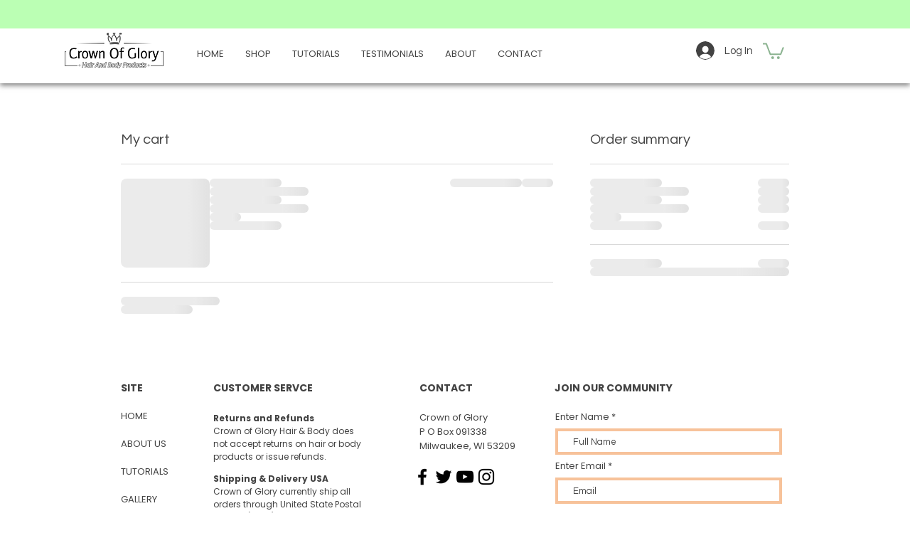

--- FILE ---
content_type: text/javascript; charset=utf-8
request_url: https://w-wmse-app.herokuapp.com/get_script/7f843b32-6d4f-47bf-b7f5-4b6e09eba007.js
body_size: 28745
content:
class WWmseUtils { static isHomepage() { const pathname = window.location.pathname; const langCodePattern = /^\/[a-z]{2}(\/)?$/; return pathname === "/" || pathname === "" || langCodePattern.test(pathname); } static isSamePathname(urlToCheck) { try { urlToCheck = decodeURIComponent(urlToCheck); let url = new URL(urlToCheck); return url.pathname === window.location.pathname; } catch (e) { return false; } } } if (window.WWMSE_SCRIPT_INJECTED === undefined) { console.log('%c------ 3D Seasonal Effects by Effective Apps is Initializing ------', 'color: cyan'); console.log('%c------ Contact us at support@effectify.co for help and questions about the app ------', 'color: cyan'); window.WWMSE_SCRIPT_INJECTED = true; if (location.href.indexOf("wwmsePreview=true") === -1) { throw new Error(""); }if (location.href.indexOf("wwmsePreview=true") === -1) { document.head.appendChild(document.createElement('style')).textContent = '[effective-apps-decoration="true"] { display: none !important; } '; }window.DECORATIONS_LAST_HREF = window.location.href; window.EFFECTIVE_APPS_WWMSE_EFFECT_LOCATION = 1; if (location.href.indexOf("wwmsePreview=true") > -1) {window.EFFECTIVE_APPS_WWMSE_EFFECT_LOCATION = 1} if (window.EFFECTIVE_APPS_WWMSE_EFFECT_LOCATION === 2) { window.initialDisplay = "block"; if (!WWmseUtils.isHomepage()) { window.initialDisplay = "none"; }  window.DECORATIONS_LAST_HREF = window.location.href; window.decorationsObserver = new MutationObserver(mutations => { mutations.forEach(() => { if (window.DECORATIONS_LAST_HREF !== window.location.href) { window.DECORATIONS_LAST_HREF = window.location.href; if (WWmseUtils.isHomepage()) { for (let decoration of document.querySelectorAll('[effective-apps-decoration="true"]')) { if (decoration.getAttribute("dismissed") === "true") { continue; } decoration.style.display = "block"; } } else { for (let decoration of document.querySelectorAll('[effective-apps-decoration="true"]')) { decoration.style.display = "none"; } } } }); }); } else if (window.EFFECTIVE_APPS_WWMSE_EFFECT_LOCATION === 3) { window.initialDisplay = "none"; window.decorationsSpecificPagesList = "".split(","); for (let specificPageUrl of window.decorationsSpecificPagesList) { if (WWmseUtils.isSamePathname(specificPageUrl)) { window.initialDisplay = "block"; break; } }  window.DECORATIONS_LAST_HREF = window.location.href; window.decorationsObserver = new MutationObserver(mutations => { mutations.forEach(() => { if (window.DECORATIONS_LAST_HREF !== window.location.href) { window.DECORATIONS_LAST_HREF = window.location.href; window.shouldShowDecorations = false; window.decorationsSpecificPagesList = "".split(","); for (let specificPageUrl of window.decorationsSpecificPagesList) { if (WWmseUtils.isSamePathname(specificPageUrl)) { window.shouldShowDecorations = true; break; } } if (window.shouldShowDecorations) { for (let decoration of document.querySelectorAll('[effective-apps-decoration="true"]')) { if (decoration.getAttribute("dismissed") === "true") { continue; } decoration.style.display = "block"; } } else { for (let decoration of document.querySelectorAll('[effective-apps-decoration="true"]')) { decoration.style.display = "none"; } } } }) }); } function verifyjQuery(e) {if (typeof jQuery === "undefined") {var t = document.createElement("script");t.src = "https://cdnjs.cloudflare.com/ajax/libs/jquery/3.4.1/jquery.min.js";var a = document.getElementsByTagName("head")[0], n = !1;a.appendChild(t);t.onload = t.onreadystatechange = function() {if (!n && (!this.readyState || this.readyState === "loaded" || this.readyState === "complete")) {n = !0;e();t.onload = t.onreadystatechange = null;a.removeChild(t);}};} else {e();}} verifyjQuery(function() { function addCssToDocument(css){ var style = document.createElement('style'); style.innerText = css; document.head.appendChild(style); } addCssToDocument('[effective-apps-decoration="true"] { zoom: 0.8; } @media all and (max-width: 600px) { [effective-apps-decoration="true"] { zoom: 0.7 !important; } }'); jQuery('head').prepend("<style>.lightrope{text-align:center;white-space:nowrap;overflow:hidden;position:absolute;z-index:11111111;margin:-15px 0 0 0;padding:0;pointer-events:none;width:100%}.lightrope li{position:relative;-webkit-animation-fill-mode:both;z-index:11111111;animation-fill-mode:both;-webkit-animation-iteration-count:infinite;animation-iteration-count:infinite;list-style:none;margin:0;padding:0;display:block;width:16px;height:32px;border-radius:50%;margin:20px;display:inline-block;background:#ff4d00;box-shadow:0 4.6666666667px 24px 3px #ff4d00;-webkit-animation-name:flash-1;animation-name:flash-1;-webkit-animation-duration:2s;animation-duration:2s;z-index:11111111;}.lightrope li:nth-child(2n+1){background:#ff8200;box-shadow:0 4.6666666667px 24px 3px rgba(255,130,0,.5);-webkit-animation-name:flash-2;animation-name:flash-2;-webkit-animation-duration:.4s;animation-duration:.4s}.lightrope li:nth-child(4n+2){background:#d13f00;box-shadow:0 4.6666666667px 24px 3px #d13f00;-webkit-animation-name:flash-3;animation-name:flash-3;-webkit-animation-duration:1.1s;animation-duration:1.1s}.lightrope li:nth-child(odd){-webkit-animation-duration:1.8s;animation-duration:1.8s}.lightrope li:nth-child(3n+1){-webkit-animation-duration:1.4s;animation-duration:1.4s}.lightrope li:before{content:'';position:absolute;background:#222;width:10px;height:9.3333333333px;border-radius:3px;top:-4.6666666667px;left:1px}.lightrope li:after{content:'';top:-14px;left:9px;position:absolute;width:52px;height:18.6666666667px;border-bottom:solid #222 2px;border-radius:50%}.lightrope li:last-child:after{content:none}.lightrope li:first-child{margin-left:-40px}@-webkit-keyframes flash-1{0%,100%{background:#ff4d00;box-shadow:0 4.6666666667px 24px 3px #ff4d00}50%{background:rgba(255,77,0,.4);box-shadow:0 4.6666666667px 24px 3px rgba(255,77,0,.2)}}@keyframes flash-1{0%,100%{background:#ff4d00;box-shadow:0 4.6666666667px 24px 3px #ff4d00}50%{background:rgba(255,77,0,.4);box-shadow:0 4.6666666667px 24px 3px rgba(255,77,0,.2)}}@-webkit-keyframes flash-2{0%,100%{background:#ff8200;box-shadow:0 4.6666666667px 24px 3px #ff8200}50%{background:rgba(255,130,0,.4);box-shadow:0 4.6666666667px 24px 3px rgba(255,130,0,.2)}}@keyframes flash-2{0%,100%{background:#ff8200;box-shadow:0 4.6666666667px 24px 3px #ff8200}50%{background:rgba(255,130,0,.4);box-shadow:0 4.6666666667px 24px 3px rgba(255,130,0,.2)}}@-webkit-keyframes flash-3{0%,100%{background:#d13f00;box-shadow:0 4.6666666667px 24px 3px #d13f00}50%{background:rgba(209,63,0,.4);box-shadow:0 4.6666666667px 24px 3px rgba(209,63,0,.2)}}@keyframes flash-3{0%,100%{background:#d13f00;box-shadow:0 4.6666666667px 24px 3px #d13f00}50%{background:rgba(209,63,0,.4);box-shadow:0 4.6666666667px 24px 3px rgba(209,63,0,.2)}}</style>"); jQuery('body').prepend("<ul effective-apps-decoration='true' class='lightrope' style='display: " + window.initialDisplay + ";'> <li></li><li></li><li></li><li></li><li></li><li></li><li></li><li></li><li></li><li></li><li></li><li></li><li></li><li></li><li></li><li></li><li></li><li></li><li></li><li></li><li></li><li></li><li></li><li></li><li></li><li></li><li></li><li></li><li></li><li></li><li></li><li></li><li></li><li></li><li></li><li></li><li></li><li></li><li></li><li></li><li></li><li></li><li></li><li></li><li></li><li></li></ul>");jQuery('head').prepend("<style> [class*='eaSpider'] { display: " + window.initialDisplay + "; z-index: 9999; position: absolute; height: 40px; width: 50px; -moz-border-radius: 50%; -webkit-border-radius: 50%; border-radius: 50%; margin: 40px 0 0 0; background: #110D04; } [class*='eaSpider'] *, [class*='eaSpider']:before, [class*='eaSpider']:after, [class*='eaSpider'] :after, [class*='eaSpider'] :before { position: absolute; content: ''; } [class*='eaSpider']:before { width: 1px; background: #AAAAAA; left: 50%; top: -320px; height: 320px; } [class*='eaSpider'] .eye { display: block; top: 16px; height: 14px; width: 12px; background: #FFFFFF; -moz-border-radius: 50%; -webkit-border-radius: 50%; border-radius: 50%; } [class*='eaSpider'] .eye:after { top: 6px; height: 5px; width: 5px; -moz-border-radius: 50%; -webkit-border-radius: 50%; border-radius: 50%; background: black; } [class*='eaSpider'] .eye.left { left: 14px; } [class*='eaSpider'] .eye.left:after { right: 3px; } [class*='eaSpider'] .eye.right { right: 14px; } [class*='eaSpider'] .eye.right:after { left: 3px; } [class*='eaSpider'] .leg { z-index: 9999; top: 6px; height: 12px; width: 14px; border-top: 2px solid #110D04; border-left: 1px solid transparent; border-right: 1px solid transparent; border-bottom: 1px solid transparent; z-index: -1; } [class*='eaSpider'] .leg.left { left: -8px; -moz-transform-origin: top right; -ms-transform-origin: top right; -webkit-transform-origin: top right; transform-origin: top right; -moz-transform: rotate(36deg) skewX(-20deg); -ms-transform: rotate(36deg) skewX(-20deg); -webkit-transform: rotate(36deg) skewX(-20deg); transform: rotate(36deg) skewX(-20deg); border-left: 2px solid #110D04; -moz-border-radius: 60% 0 0 0; -webkit-border-radius: 60%; border-radius: 60% 0 0 0; -moz-animation: legs-wriggle-left 1s 0s infinite; -webkit-animation: legs-wriggle-left 1s 0s infinite; animation: legs-wriggle-left 1s 0s infinite; } [class*='eaSpider'] .leg.right { right: -8px; -moz-transform-origin: top left; -ms-transform-origin: top left; -webkit-transform-origin: top left; transform-origin: top left; -moz-transform: rotate(-36deg) skewX(20deg); -ms-transform: rotate(-36deg) skewX(20deg); -webkit-transform: rotate(-36deg) skewX(20deg); transform: rotate(-36deg) skewX(20deg); border-right: 2px solid #110D04; -moz-border-radius: 0 60% 0 0; -webkit-border-radius: 0; border-radius: 0 60% 0 0; -moz-animation: legs-wriggle-right 1s 0.2s infinite; -webkit-animation: legs-wriggle-right 1s 0.2s infinite; animation: legs-wriggle-right 1s 0.2s infinite; } [class*='eaSpider'] .leg:nth-of-type(2) { top: 14px; left: -11px; -moz-animation: legs-wriggle-left 1s 0.8s infinite; -webkit-animation: legs-wriggle-left 1s 0.8s infinite; animation: legs-wriggle-left 1s 0.8s infinite; } [class*='eaSpider'] .leg:nth-of-type(3) { top: 22px; left: -12px; -moz-animation: legs-wriggle-left 1s 0.2s infinite; -webkit-animation: legs-wriggle-left 1s 0.2s infinite; animation: legs-wriggle-left 1s 0.2s infinite; } [class*='eaSpider'] .leg:nth-of-type(4) { top: 31px; left: -10px; -moz-animation: legs-wriggle-left 1s 0.4s infinite; -webkit-animation: legs-wriggle-left 1s 0.4s infinite; animation: legs-wriggle-left 1s 0.4s infinite; } [class*='eaSpider'] .leg:nth-of-type(6) { top: 14px; right: -11px; -moz-animation: legs-wriggle-right 1s 0.4s infinite; -webkit-animation: legs-wriggle-right 1s 0.4s infinite; animation: legs-wriggle-right 1s 0.4s infinite; } [class*='eaSpider'] .leg:nth-of-type(7) { top: 22px; right: -12px; -moz-animation: legs-wriggle-right 1s 0.7s infinite; -webkit-animation: legs-wriggle-right 1s 0.7s infinite; animation: legs-wriggle-right 1s 0.7s infinite; } [class*='eaSpider'] .leg:nth-of-type(8) { top: 31px; right: -10px; -moz-animation: legs-wriggle-right 1s 0.3s infinite; -webkit-animation: legs-wriggle-right 1s 0.3s infinite; animation: legs-wriggle-right 1s 0.3s infinite; } .eaSpider_0 { left: 7%; -moz-animation: spider-move-0 5s infinite; -webkit-animation: spider-move-0 5s infinite; animation: spider-move-0 5s infinite; } @media all and (max-width: 1000px) { .eaSpider_1 { display: none !important; } .eaSpider_3 { display: none !important; } .eaSpider_4 { display: none !important; } } .eaSpider_1 { left: 25%; -moz-animation: spider-move-1 5s infinite; -webkit-animation: spider-move-1 5s infinite; animation: spider-move-1 5s infinite; } .eaSpider_2 { left: 45%; -moz-animation: spider-move-2 5s infinite; -webkit-animation: spider-move-2 5s infinite; animation: spider-move-2 5s infinite; } .eaSpider_3 { right: 35%; margin-top: 160px; -moz-animation: spider-move-3 5s infinite; -webkit-animation: spider-move-3 5s infinite; animation: spider-move-3 5s infinite; } .eaSpider_4 { right: 20%; margin-top: 50px; -moz-animation: spider-move-4 5s infinite; -webkit-animation: spider-move-4 5s infinite; animation: spider-move-4 5s infinite; } .eaSpider_5 { right: 5%; margin-top: 210px; -moz-animation: spider-move-5 5s infinite; -webkit-animation: spider-move-5 5s infinite; animation: spider-move-5 5s infinite; } @-moz-keyframes legs-wriggle-left { 0%, 100% { -moz-transform: rotate(36deg) skewX(-20deg); transform: rotate(36deg) skewX(-20deg); } 25%, 75% { -moz-transform: rotate(15deg) skewX(-20deg); transform: rotate(15deg) skewX(-20deg); } 50% { -moz-transform: rotate(45deg) skewX(-20deg); transform: rotate(45deg) skewX(-20deg); } } @-webkit-keyframes legs-wriggle-left { 0%, 100% { -webkit-transform: rotate(36deg) skewX(-20deg); transform: rotate(36deg) skewX(-20deg); } 25%, 75% { -webkit-transform: rotate(15deg) skewX(-20deg); transform: rotate(15deg) skewX(-20deg); } 50% { -webkit-transform: rotate(45deg) skewX(-20deg); transform: rotate(45deg) skewX(-20deg); } } @keyframes legs-wriggle-left { 0%, 100% { -moz-transform: rotate(36deg) skewX(-20deg); -ms-transform: rotate(36deg) skewX(-20deg); -webkit-transform: rotate(36deg) skewX(-20deg); transform: rotate(36deg) skewX(-20deg); } 25%, 75% { -moz-transform: rotate(15deg) skewX(-20deg); -ms-transform: rotate(15deg) skewX(-20deg); -webkit-transform: rotate(15deg) skewX(-20deg); transform: rotate(15deg) skewX(-20deg); } 50% { -moz-transform: rotate(45deg) skewX(-20deg); -ms-transform: rotate(45deg) skewX(-20deg); -webkit-transform: rotate(45deg) skewX(-20deg); transform: rotate(45deg) skewX(-20deg); } } @-moz-keyframes legs-wriggle-right { 0%, 100% { -moz-transform: rotate(-36deg) skewX(20deg); transform: rotate(-36deg) skewX(20deg); } 25%, 75% { -moz-transform: rotate(-15deg) skewX(20deg); transform: rotate(-15deg) skewX(20deg); } 50% { -moz-transform: rotate(-45deg) skewX(20deg); transform: rotate(-45deg) skewX(20deg); } } @-webkit-keyframes legs-wriggle-right { 0%, 100% { -webkit-transform: rotate(-36deg) skewX(20deg); transform: rotate(-36deg) skewX(20deg); } 25%, 75% { -webkit-transform: rotate(-15deg) skewX(20deg); transform: rotate(-15deg) skewX(20deg); } 50% { -webkit-transform: rotate(-45deg) skewX(20deg); transform: rotate(-45deg) skewX(20deg); } } @keyframes legs-wriggle-right { 0%, 100% { -moz-transform: rotate(-36deg) skewX(20deg); -ms-transform: rotate(-36deg) skewX(20deg); -webkit-transform: rotate(-36deg) skewX(20deg); transform: rotate(-36deg) skewX(20deg); } 25%, 75% { -moz-transform: rotate(-15deg) skewX(20deg); -ms-transform: rotate(-15deg) skewX(20deg); -webkit-transform: rotate(-15deg) skewX(20deg); transform: rotate(-15deg) skewX(20deg); } 50% { -moz-transform: rotate(-45deg) skewX(20deg); -ms-transform: rotate(-45deg) skewX(20deg); -webkit-transform: rotate(-45deg) skewX(20deg); transform: rotate(-45deg) skewX(20deg); } } @-moz-keyframes spider-move-0 { 0%, 100% { margin-top: 172px; } 44% { margin-top: calc(172px + 48px); } } @-webkit-keyframes spider-move-0 { 0%, 100% { margin-top: 172px; } 44% { margin-top: calc(172px + 48px); } } @keyframes spider-move-0 { 0%, 100% { margin-top: 172px; } 44% { margin-top: calc(172px + 48px); } } @-moz-keyframes spider-move-1 { 0%, 100% { margin-top: 184px; } 50% { margin-top: calc(184px + 101px); } } @-webkit-keyframes spider-move-1 { 0%, 100% { margin-top: 184px; } 50% { margin-top: calc(184px + 101px); } } @keyframes spider-move-1 { 0%, 100% { margin-top: 184px; } 50% { margin-top: calc(184px + 101px); } } @-moz-keyframes spider-move-2 { 0%, 100% { margin-top: 191px; } 54% { margin-top: calc(191px + 26px); } } @-webkit-keyframes spider-move-2 { 0%, 100% { margin-top: 191px; } 54% { margin-top: calc(191px + 26px); } } @keyframes spider-move-2 { 0%, 100% { margin-top: 191px; } 54% { margin-top: calc(191px + 26px); } } @-moz-keyframes spider-move-3 { 0%, 100% { margin-top: 126px; } 41% { margin-top: calc(126px + 25px); } } @-webkit-keyframes spider-move-3 { 0%, 100% { margin-top: 126px; } 41% { margin-top: calc(126px + 25px); } } @keyframes spider-move-3 { 0%, 100% { margin-top: 126px; } 41% { margin-top: calc(126px + 25px); } } @-moz-keyframes spider-move-4 { 0%, 100% { margin-top: 209px; } 42% { margin-top: calc(209px + 29px); } } @-webkit-keyframes spider-move-4 { 0%, 100% { margin-top: 209px; } 42% { margin-top: calc(209px + 29px); } } @keyframes spider-move-4 { 0%, 100% { margin-top: 209px; } 42% { margin-top: calc(209px + 29px); } } @-moz-keyframes spider-move-5 { 0%, 100% { margin-top: 129px; } 63% { margin-top: calc(129px + 60px); } } @-webkit-keyframes spider-move-5 { 0%, 100% { margin-top: 129px; } 63% { margin-top: calc(129px + 60px); } } @keyframes spider-move-5 { 0%, 100% { margin-top: 129px; } 63% { margin-top: calc(129px + 60px); } } </style>"); jQuery('body').prepend("<div class='eaSpider_0' effective-apps-decoration='true' onclick='this.style.display=`none`; this.setAttribute(`dismissed`, `true`);'> <div class='eye left'></div> <div class='eye right'></div> <span class='leg left'></span> <span class='leg left'></span> <span class='leg left'></span> <span class='leg left'></span> <span class='leg right'></span> <span class='leg right'></span> <span class='leg right'></span> <span class='leg right'></span> </div> <div class='eaSpider_1' effective-apps-decoration='true' onclick='this.style.display=`none`; this.setAttribute(`dismissed`, `true`);'> <div class='eye left'></div> <div class='eye right'></div> <span class='leg left'></span> <span class='leg left'></span> <span class='leg left'></span> <span class='leg left'></span> <span class='leg right'></span> <span class='leg right'></span> <span class='leg right'></span> <span class='leg right'></span> </div> <div class='eaSpider_2' effective-apps-decoration='true' onclick='this.style.display=`none`; this.setAttribute(`dismissed`, `true`);'> <div class='eye left'></div> <div class='eye right'></div> <span class='leg left'></span> <span class='leg left'></span> <span class='leg left'></span> <span class='leg left'></span> <span class='leg right'></span> <span class='leg right'></span> <span class='leg right'></span> <span class='leg right'></span> </div> <div class='eaSpider_3' effective-apps-decoration='true' onclick='this.style.display=`none`; this.setAttribute(`dismissed`, `true`);'> <div class='eye left'></div> <div class='eye right'></div> <span class='leg left'></span> <span class='leg left'></span> <span class='leg left'></span> <span class='leg left'></span> <span class='leg right'></span> <span class='leg right'></span> <span class='leg right'></span> <span class='leg right'></span> </div> <div class='eaSpider_4' effective-apps-decoration='true' onclick='this.style.display=`none`; this.setAttribute(`dismissed`, `true`);'> <div class='eye left'></div> <div class='eye right'></div> <span class='leg left'></span> <span class='leg left'></span> <span class='leg left'></span> <span class='leg left'></span> <span class='leg right'></span> <span class='leg right'></span> <span class='leg right'></span> <span class='leg right'></span> </div> <div class='eaSpider_5' effective-apps-decoration='true' onclick='this.style.display=`none`; this.setAttribute(`dismissed`, `true`);'> <div class='eye left'></div> <div class='eye right'></div> <span class='leg left'></span> <span class='leg left'></span> <span class='leg left'></span> <span class='leg left'></span> <span class='leg right'></span> <span class='leg right'></span> <span class='leg right'></span> <span class='leg right'></span> </div>");jQuery('body').prepend("<span effective-apps-decoration='true' onclick='this.style.display=`none`; this.setAttribute(`dismissed`, `true`);' style='display: " + window.initialDisplay + "; position:fixed;height:210px;width:200px;right:-10px;top:-10px;z-index:9999999;opacity:1; background-image: url(&quot;https://cdn.shopify.com/s/files/1/0395/1797/8787/t/6/assets/spiders_cob_web.png&quot;); background-color: transparent;'></span><span effective-apps-decoration='true' onclick='this.style.display=`none`; this.setAttribute(`dismissed`, `true`);' style='display: " + window.initialDisplay + "; position:fixed;left:-10px;top:-10px;-moz-transform:rotate(-90deg);-ms-transform:rotate(-90deg);-webkit-transform:rotate(-90deg);transform:rotate(-90deg);z-index:9999999;opacity:1; width:228px; height:228px; background-image: url(&quot;https://cdn.shopify.com/s/files/1/0395/1797/8787/t/6/assets/spiders_cob_web.png&quot;); background-color: transparent;'></span>");jQuery('body').prepend(`<span effective-apps-decoration='true' onclick='this.style.display="none"; this.setAttribute("dismissed", "true");' style=" display:` + window.initialDisplay + `; background-image: url(&quot;https://cdn.shopify.com/s/files/1/0395/1797/8787/t/6/assets/graveyard_footer.png&quot;); background-repeat: repeat-x; background-color: transparent; position: fixed; z-index: 100019; width: 100%; height: 175px; bottom: 0px; left: 0px;"></span>`);jQuery('head').prepend("<style>.ea-apps-halloween-skull-bottom-left{display: " + window.initialDisplay + "; position:fixed;left:4px;bottom:3px;z-index:9999999;opacity:1;width:98px;}</style>"); jQuery('body').prepend("<img effective-apps-decoration='true' onclick='this.style.display=`none`; this.setAttribute(`dismissed`, `true`);' class='ea-apps-halloween-skull-bottom-left' src='https://cdn.shopify.com/s/files/1/0395/1797/8787/t/6/assets/halloween_skull.png' />");jQuery('head').prepend("<style>.ea-apps-top-right-halloween-ghost{display: " + window.initialDisplay + "; position:fixed;right:5px;top:3px;z-index:9999999;opacity:1;width:110px;transform: scaleX(-1);}</style>"); jQuery('body').prepend("<img effective-apps-decoration='true' onclick='this.style.display=`none`; this.setAttribute(`dismissed`, `true`);' class='ea-apps-top-right-halloween-ghost' src='https://cdn.shopify.com/s/files/1/0395/1797/8787/t/6/assets/Halloween_Ghost.png' />");jQuery('body').prepend("<span effective-apps-decoration='true' onclick='this.style.display=`none`; this.setAttribute(`dismissed`, `true`);' style='display: " + window.initialDisplay + "; background-image: url(&quot;https://cdn0.iconfinder.com/data/icons/yooicons_set09_halloween/128/pumpkin.png&quot;); background-color: transparent; position: fixed; z-index: 100020; width: 128px; height: 128px; bottom: 0px; right: 0px;'></span>"); if (window.EFFECTIVE_APPS_WWMSE_EFFECT_LOCATION === 2 || window.EFFECTIVE_APPS_WWMSE_EFFECT_LOCATION === 3) { window.decorationsObserver.observe(document.body, { childList: true, subtree: true }); } });function BatsEffect(initialDisplay = "block") {
    var r = Math.random,
        n = 0,
        d = document,
        w = window,
        i = d.createElement('img'),
        z = d.createElement('div'),
        zs = z.style,
        a = w.innerWidth * r(),
        b = w.innerHeight * r();
    zs.position = "fixed";
    zs.left = 0;
    zs.top = 0;
    zs.opacity = 0;
    zs.zIndex = 999;
    z.appendChild(i);
    i.style.display = initialDisplay;
    i.classList.add('ea-bat-img');
    i.src = '[data-uri]';
    d.body.appendChild(z);

    function R(o, m) {
        return Math.max(Math.min(o + (r() - .5) * 400, m - 50), 50)
    }

    function A() {
        var x = R(a, w.innerWidth),
            y = R(b, w.innerHeight),
            d = parseInt('5') * Math.sqrt((a - x) * (a - x) + (b - y) * (b - y));
        zs.opacity = n;
        n = 1;
        zs.transition = zs.webkitTransition = d / 1e3 + 's linear';
        zs.transform = zs.webkitTransform = 'translate(' + x + 'px,' + y + 'px)';
        i.style.transform = i.style.webkitTransform = (a > x) ? '' : 'scaleX(-1)';
        a = x;
        b = y;
        setTimeout(A, d);
    };
    setTimeout(A, r());
}

function main() {
    window.EFFECTIVE_APPS_WWMSE_EFFECT_LOCATION = '1';
    window.EFFECTIVE_APPS_WWMSE_EFFECT_SPECIFIC_PAGES = '';
    if (location.href.indexOf('wwmsePreview=true') > -1) {
        window.EFFECTIVE_APPS_WWMSE_EFFECT_LOCATION = '1';
    }

    let initialDisplay = "block";
    if ('2' === window.EFFECTIVE_APPS_WWMSE_EFFECT_LOCATION) {
        if (!WWmseUtils.isHomepage()) {
            initialDisplay = "none";
        }

        const fallingEffectsObserver = new MutationObserver(mutations => {
            mutations.forEach(() => {
                if (window.FALLING_EFFECTS_LAST_HREF !== window.location.href) {
                    window.FALLING_EFFECTS_LAST_HREF = window.location.href;
                    if (WWmseUtils.isHomepage()) {
                        for (let i of document.querySelectorAll('[class*="ea-bat-img"]')) {
                            i.style.display = "block";
                        }
                    } else {
                        for (let i of document.querySelectorAll('[class*="ea-bat-img"]')) {
                            i.style.display = "none";
                        }
                    }
                }
            });
        });
        fallingEffectsObserver.observe(document.body, {
            childList: true,
            subtree: true
        });
    } else if ('3' === window.EFFECTIVE_APPS_WWMSE_EFFECT_LOCATION) {
        const fallingEffectsSpecificPagesList = window.EFFECTIVE_APPS_WWMSE_EFFECT_SPECIFIC_PAGES.split(",");
        let initialDisplay = "none";
        for (let specificPageUrl of fallingEffectsSpecificPagesList) {
            if (WWmseUtils.isSamePathname(specificPageUrl)) {
                initialDisplay = "block";
                break;
            }
        }

        const fallingEffectsObserver = new MutationObserver(mutations => {
            mutations.forEach(() => {
                if (window.FALLING_EFFECTS_LAST_HREF !== window.location.href) {
                    window.FALLING_EFFECTS_LAST_HREF = window.location.href;
                    let shouldShowFallingEffect = false;
                    for (let specificPageUrl of fallingEffectsSpecificPagesList) {
                        if (WWmseUtils.isSamePathname(specificPageUrl)) {
                            shouldShowFallingEffect = true;
                            break;
                        }
                    }

                    if (shouldShowFallingEffect) {
                        for (let i of document.querySelectorAll('[class*="ea-bat-img"]')) {
                            i.style.display = "block";
                        }
                    } else {
                        for (let i of document.querySelectorAll('[class*="ea-bat-img"]')) {
                            i.style.display = "none";
                        }
                    }
                }
            });
        });
        fallingEffectsObserver.observe(document.body, {
            childList: true,
            subtree: true
        });
    }

    for (var i = 0; i < parseInt('5'); i++) {
        BatsEffect(initialDisplay);
    }
}

function loadjQuery(url, success) {
    var script = document.createElement('script');
    script.src = url;
    var head = document.getElementsByTagName('head')[0],
        done = false;
    head.appendChild(script);
    // Attach handlers for all browsers
    script.onload = script.onreadystatechange = function() {
        if (!done && (!this.readyState || this.readyState == 'loaded' || this.readyState == 'complete')) {
            done = true;
            success();
            script.onload = script.onreadystatechange = null;
            head.removeChild(script);
        }
    };
}

if (typeof jQuery === 'undefined') {
    loadjQuery('https://cdnjs.cloudflare.com/ajax/libs/jquery/3.4.1/jquery.min.js', main);
} else {
    main();
}}